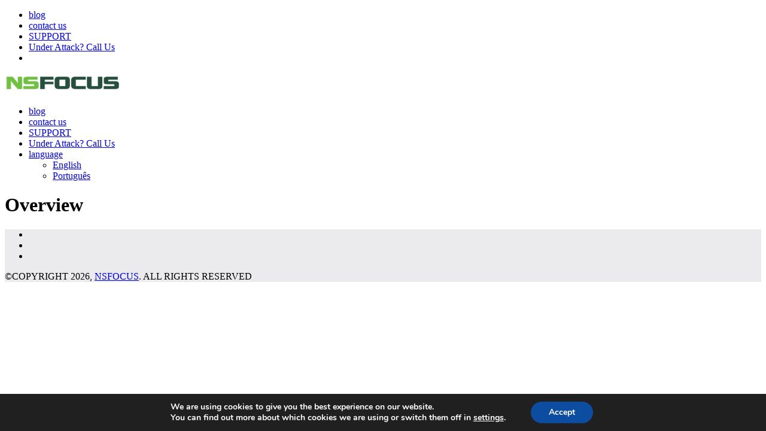

--- FILE ---
content_type: text/html; charset=UTF-8
request_url: https://nsfocusglobal.com/wp-admin/admin-ajax.php
body_size: -31
content:
{"post_id":511,"counted":true}